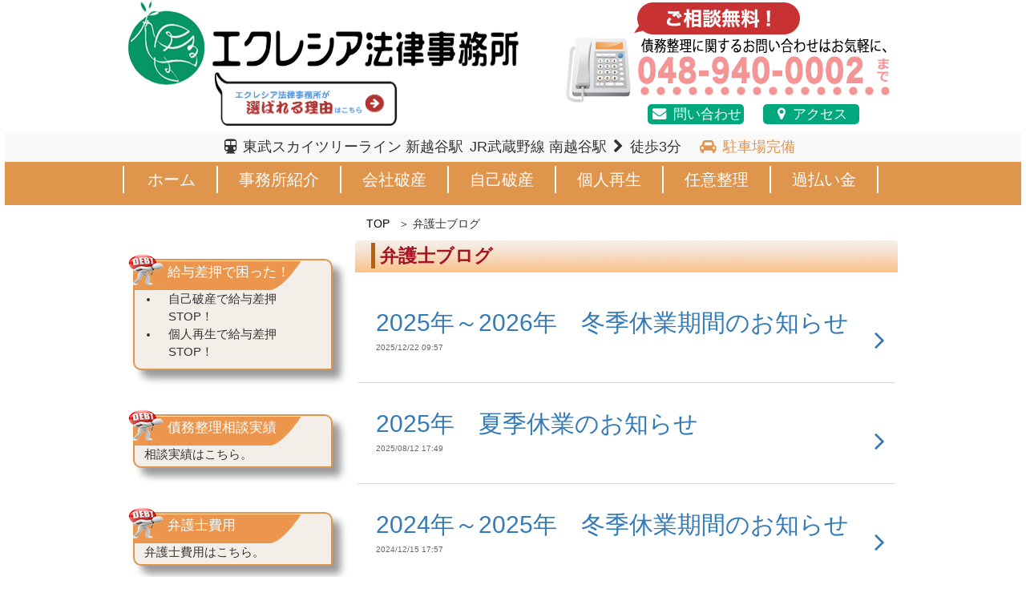

--- FILE ---
content_type: text/html; charset=UTF-8
request_url: https://ecclesia-saimu.com/bengoshi-blog/
body_size: 10174
content:
<!DOCTYPE html>
<!--[if IE 7]>
<html class="ie ie7" lang="ja"
	prefix="og: https://ogp.me/ns#" >
<![endif]-->
<!--[if IE 8]>
<html class="ie ie8" lang="ja"
	prefix="og: https://ogp.me/ns#" >
<![endif]-->
<!--[if !(IE 7) | !(IE 8) ]><!-->
<html lang="ja"
	prefix="og: https://ogp.me/ns#" >
<!--<![endif]-->
<head>

<meta charset="UTF-8" />
<meta http-equiv="X-UA-Compatible" content="IE=edge" />
<meta name="viewport" content="width=980">


<!-- Google Tag Manager -->
<script>(function(w,d,s,l,i){w[l]=w[l]||[];w[l].push({'gtm.start':
new Date().getTime(),event:'gtm.js'});var f=d.getElementsByTagName(s)[0],
j=d.createElement(s),dl=l!='dataLayer'?'&l='+l:'';j.async=true;j.src=
'https://www.googletagmanager.com/gtm.js?id='+i+dl;f.parentNode.insertBefore(j,f);
})(window,document,'script','dataLayer','GTM-5DWFMLS');</script>
<!-- End Google Tag Manager -->
    
		<!-- All in One SEO 4.1.5.3 -->
		<title>弁護士ブログ | 越谷・春日部・草加エリアの債務整理弁護士｜自己破産・借金返済相談</title>
		<meta name="robots" content="max-snippet:-1, max-image-preview:large, max-video-preview:-1" />
		<link rel="canonical" href="https://ecclesia-saimu.com/bengoshi-blog/" />
		<link rel="next" href="https://ecclesia-saimu.com/bengoshi-blog/page/2/" />
		<script type="application/ld+json" class="aioseo-schema">
			{"@context":"https:\/\/schema.org","@graph":[{"@type":"WebSite","@id":"https:\/\/ecclesia-saimu.com\/#website","url":"https:\/\/ecclesia-saimu.com\/","name":"\u8d8a\u8c37\u30fb\u6625\u65e5\u90e8\u30fb\u8349\u52a0\u30a8\u30ea\u30a2\u306e\u50b5\u52d9\u6574\u7406\u5f01\u8b77\u58eb\uff5c\u81ea\u5df1\u7834\u7523\u30fb\u501f\u91d1\u8fd4\u6e08\u76f8\u8ac7","description":"\u57fc\u7389\u8d8a\u8c37\u30fb\u6625\u65e5\u90e8\u30fb\u8349\u52a0\u30fb\u516b\u6f6e\u30fb\u4e09\u90f7\u30fb\u5409\u5ddd\u30fb\u5ddd\u53e3\u3001\u8db3\u7acb\u533a\u306a\u3069\u3067\u300120\u5e74\u306e\u5b9f\u7e3e\u3092\u6301\u3064\u30a8\u30af\u30ec\u30b7\u30a2\u6cd5\u5f8b\u4e8b\u52d9\u6240\u306f\u50b5\u52d9\u6574\u7406\u306b\u5f37\u3044\u5f01\u8b77\u58eb\u4e8b\u52d9\u6240\u3002\u81ea\u5df1\u7834\u7523\u30fb\u500b\u4eba\u518d\u751f\u30fb\u4efb\u610f\u6574\u7406\u30fb\u904e\u6255\u3044\u91d1\u8acb\u6c42\u30fb\u4f1a\u793e\u7834\u7523\u306e\u7121\u6599\u76f8\u8ac7\u3092\u5b9f\u65bd\u4e2d\u3002\u50b5\u52d9\u6574\u7406\u306b\u304a\u60a9\u307f\u306e\u65b9\u306f\u304a\u6c17\u8efd\u306b\u304a\u96fb\u8a71\u4e0b\u3055\u3044\u3002","inLanguage":"ja","publisher":{"@id":"https:\/\/ecclesia-saimu.com\/#organization"}},{"@type":"Organization","@id":"https:\/\/ecclesia-saimu.com\/#organization","name":"\u8d8a\u8c37\u30fb\u6625\u65e5\u90e8\u30fb\u8349\u52a0\u30a8\u30ea\u30a2\u306e\u50b5\u52d9\u6574\u7406\u5f01\u8b77\u58eb\uff5c\u81ea\u5df1\u7834\u7523\u30fb\u501f\u91d1\u8fd4\u6e08\u76f8\u8ac7","url":"https:\/\/ecclesia-saimu.com\/"},{"@type":"BreadcrumbList","@id":"https:\/\/ecclesia-saimu.com\/bengoshi-blog\/#breadcrumblist","itemListElement":[{"@type":"ListItem","@id":"https:\/\/ecclesia-saimu.com\/#listItem","position":1,"item":{"@type":"WebPage","@id":"https:\/\/ecclesia-saimu.com\/","name":"\u30db\u30fc\u30e0","description":"\u57fc\u7389\u8d8a\u8c37\u30fb\u6625\u65e5\u90e8\u30fb\u8349\u52a0\u30fb\u516b\u6f6e\u30fb\u4e09\u90f7\u30fb\u5409\u5ddd\u30fb\u5ddd\u53e3\u3001\u8db3\u7acb\u533a\u306a\u3069\u3067\u300120\u5e74\u306e\u5b9f\u7e3e\u3092\u6301\u3064\u30a8\u30af\u30ec\u30b7\u30a2\u6cd5\u5f8b\u4e8b\u52d9\u6240\u306f\u50b5\u52d9\u6574\u7406\u306b\u5f37\u3044\u5f01\u8b77\u58eb\u4e8b\u52d9\u6240\u3002\u81ea\u5df1\u7834\u7523\u30fb\u500b\u4eba\u518d\u751f\u30fb\u4efb\u610f\u6574\u7406\u30fb\u904e\u6255\u3044\u91d1\u8acb\u6c42\u30fb\u4f1a\u793e\u7834\u7523\u306e\u7121\u6599\u76f8\u8ac7\u3092\u5b9f\u65bd\u4e2d\u3002\u50b5\u52d9\u6574\u7406\u306b\u304a\u60a9\u307f\u306e\u65b9\u306f\u304a\u6c17\u8efd\u306b\u304a\u96fb\u8a71\u4e0b\u3055\u3044\u3002","url":"https:\/\/ecclesia-saimu.com\/"},"nextItem":"https:\/\/ecclesia-saimu.com\/bengoshi-blog\/#listItem"},{"@type":"ListItem","@id":"https:\/\/ecclesia-saimu.com\/bengoshi-blog\/#listItem","position":2,"item":{"@type":"WebPage","@id":"https:\/\/ecclesia-saimu.com\/bengoshi-blog\/","name":"\u5f01\u8b77\u58eb\u30d6\u30ed\u30b0","url":"https:\/\/ecclesia-saimu.com\/bengoshi-blog\/"},"previousItem":"https:\/\/ecclesia-saimu.com\/#listItem"}]},{"@type":"CollectionPage","@id":"https:\/\/ecclesia-saimu.com\/bengoshi-blog\/#collectionpage","url":"https:\/\/ecclesia-saimu.com\/bengoshi-blog\/","name":"\u5f01\u8b77\u58eb\u30d6\u30ed\u30b0 | \u8d8a\u8c37\u30fb\u6625\u65e5\u90e8\u30fb\u8349\u52a0\u30a8\u30ea\u30a2\u306e\u50b5\u52d9\u6574\u7406\u5f01\u8b77\u58eb\uff5c\u81ea\u5df1\u7834\u7523\u30fb\u501f\u91d1\u8fd4\u6e08\u76f8\u8ac7","inLanguage":"ja","isPartOf":{"@id":"https:\/\/ecclesia-saimu.com\/#website"},"breadcrumb":{"@id":"https:\/\/ecclesia-saimu.com\/bengoshi-blog\/#breadcrumblist"}}]}
		</script>
		<!-- All in One SEO -->

<link rel='dns-prefetch' href='//s.w.org' />
<link rel="alternate" type="application/rss+xml" title="越谷・春日部・草加エリアの債務整理弁護士｜自己破産・借金返済相談 &raquo; 弁護士ブログ カテゴリーのフィード" href="https://ecclesia-saimu.com/bengoshi-blog/feed/" />
		<script type="text/javascript">
			window._wpemojiSettings = {"baseUrl":"https:\/\/s.w.org\/images\/core\/emoji\/13.1.0\/72x72\/","ext":".png","svgUrl":"https:\/\/s.w.org\/images\/core\/emoji\/13.1.0\/svg\/","svgExt":".svg","source":{"concatemoji":"https:\/\/ecclesia-saimu.com\/wp-includes\/js\/wp-emoji-release.min.js?ver=5.8.12"}};
			!function(e,a,t){var n,r,o,i=a.createElement("canvas"),p=i.getContext&&i.getContext("2d");function s(e,t){var a=String.fromCharCode;p.clearRect(0,0,i.width,i.height),p.fillText(a.apply(this,e),0,0);e=i.toDataURL();return p.clearRect(0,0,i.width,i.height),p.fillText(a.apply(this,t),0,0),e===i.toDataURL()}function c(e){var t=a.createElement("script");t.src=e,t.defer=t.type="text/javascript",a.getElementsByTagName("head")[0].appendChild(t)}for(o=Array("flag","emoji"),t.supports={everything:!0,everythingExceptFlag:!0},r=0;r<o.length;r++)t.supports[o[r]]=function(e){if(!p||!p.fillText)return!1;switch(p.textBaseline="top",p.font="600 32px Arial",e){case"flag":return s([127987,65039,8205,9895,65039],[127987,65039,8203,9895,65039])?!1:!s([55356,56826,55356,56819],[55356,56826,8203,55356,56819])&&!s([55356,57332,56128,56423,56128,56418,56128,56421,56128,56430,56128,56423,56128,56447],[55356,57332,8203,56128,56423,8203,56128,56418,8203,56128,56421,8203,56128,56430,8203,56128,56423,8203,56128,56447]);case"emoji":return!s([10084,65039,8205,55357,56613],[10084,65039,8203,55357,56613])}return!1}(o[r]),t.supports.everything=t.supports.everything&&t.supports[o[r]],"flag"!==o[r]&&(t.supports.everythingExceptFlag=t.supports.everythingExceptFlag&&t.supports[o[r]]);t.supports.everythingExceptFlag=t.supports.everythingExceptFlag&&!t.supports.flag,t.DOMReady=!1,t.readyCallback=function(){t.DOMReady=!0},t.supports.everything||(n=function(){t.readyCallback()},a.addEventListener?(a.addEventListener("DOMContentLoaded",n,!1),e.addEventListener("load",n,!1)):(e.attachEvent("onload",n),a.attachEvent("onreadystatechange",function(){"complete"===a.readyState&&t.readyCallback()})),(n=t.source||{}).concatemoji?c(n.concatemoji):n.wpemoji&&n.twemoji&&(c(n.twemoji),c(n.wpemoji)))}(window,document,window._wpemojiSettings);
		</script>
		<style type="text/css">
img.wp-smiley,
img.emoji {
	display: inline !important;
	border: none !important;
	box-shadow: none !important;
	height: 1em !important;
	width: 1em !important;
	margin: 0 .07em !important;
	vertical-align: -0.1em !important;
	background: none !important;
	padding: 0 !important;
}
</style>
	<link rel='stylesheet' id='wp-block-library-css'  href='https://ecclesia-saimu.com/wp-includes/css/dist/block-library/style.min.css?ver=5.8.12' type='text/css' media='all' />
<link rel='stylesheet' id='contact-form-7-css'  href='https://ecclesia-saimu.com/wp-content/plugins/contact-form-7/includes/css/styles.css?ver=5.4.2' type='text/css' media='all' />
<link rel='stylesheet' id='page-list-style-css'  href='https://ecclesia-saimu.com/wp-content/plugins/page-list/css/page-list.css?ver=5.2' type='text/css' media='all' />
<link rel='stylesheet' id='toc-screen-css'  href='https://ecclesia-saimu.com/wp-content/plugins/table-of-contents-plus/screen.min.css?ver=2106' type='text/css' media='all' />
<script type='text/javascript' src='https://ecclesia-saimu.com/wp-includes/js/jquery/jquery.min.js?ver=3.6.0' id='jquery-core-js'></script>
<script type='text/javascript' src='https://ecclesia-saimu.com/wp-includes/js/jquery/jquery-migrate.min.js?ver=3.3.2' id='jquery-migrate-js'></script>
<link rel="https://api.w.org/" href="https://ecclesia-saimu.com/wp-json/" /><link rel="alternate" type="application/json" href="https://ecclesia-saimu.com/wp-json/wp/v2/categories/1" /><link rel="EditURI" type="application/rsd+xml" title="RSD" href="https://ecclesia-saimu.com/xmlrpc.php?rsd" />
<link rel="wlwmanifest" type="application/wlwmanifest+xml" href="https://ecclesia-saimu.com/wp-includes/wlwmanifest.xml" /> 
<meta name="generator" content="WordPress 5.8.12" />
<!-- Favicon Rotator -->
<link rel="shortcut icon" href="https://ecclesia-saimu.com/wp-content/uploads/2020/04/ec-favicon.ico" />
<!-- End Favicon Rotator -->
<link rel="alternate" type="application/rss+xml" title="RSS" href="https://ecclesia-saimu.com/rsslatest.xml" />
<meta name="format-detection" content="telephone=no">

<!-- ここにキーワードを埋め込み //-->
<link rel="profile" href="https://gmpg.org/xfn/11">
<link rel="pingback" href="https://ecclesia-saimu.com/xmlrpc.php">

<link rel="stylesheet" href="https://ecclesia-saimu.com/wp-content/themes/wp_ecclesiasaimu_theme/css/reset.css" />
<link rel="stylesheet" href="https://ecclesia-saimu.com/wp-content/themes/wp_ecclesiasaimu_theme/style.css" />

<!--<link href="https://maxcdn.bootstrapcdn.com/font-awesome/4.3.0/css/font-awesome.min.css" rel="stylesheet">-->
<link rel="stylesheet" href="https://maxcdn.bootstrapcdn.com/font-awesome/4.4.0/css/font-awesome.min.css">
<link href='https://fonts.googleapis.com/css?family=Fjalla+One' rel='stylesheet' type='text/css'>

<link rel="stylesheet" href="https://maxcdn.bootstrapcdn.com/bootstrap/3.3.5/css/bootstrap.min.css">
<script src="https://maxcdn.bootstrapcdn.com/bootstrap/3.3.5/js/bootstrap.min.js">
</script>
<script src="https://ecclesia-saimu.com/wp-content/themes/wp_ecclesiasaimu_theme/js/autoanker4headtag.js" type="text/javascript">
</script>

</head>
<body data-rsssl=1 class="archive category category-bengoshi-blog category-1">
<!-- Google Tag Manager (noscript) -->
<noscript><iframe src="https://www.googletagmanager.com/ns.html?id=GTM-5DWFMLS"
height="0" width="0" style="display:none;visibility:hidden"></iframe></noscript>
<!-- End Google Tag Manager (noscript) -->
<div class="container-head01">
    <div class="head01-logo">
        <a href="https://ecclesia-saimu.com"><img src="https://ecclesia-saimu.com/wp-content/themes/wp_ecclesiasaimu_theme/images/logo.png" /></a>
		
		<a href="https://ecclesia-saimu.com/erabareru-riyuu/" class="head01-logo-riyuu pc-erabareru-riyuu">
			<img src="https://ecclesia-saimu.com/wp-content/themes/wp_ecclesiasaimu_theme/images/riyuu-kochira.png" /></a>
		<!--
		<a href="https://ecclesia-saimu.com/bengoshi-blog/blog-2153/" class="head01-logo-covid19">
			<img src="https://ecclesia-saimu.com/wp-content/themes/wp_ecclesiasaimu_theme/images/covid19a.png" /></a>
		-->
	<!--
-->
    </div>
    <div class="head01-contact">
        <img src="https://ecclesia-saimu.com/wp-content/themes/wp_ecclesiasaimu_theme/images/telnum.png" />
    </div>
    <div class="container-head01-btns">
        <a href="https://ecclesia-saimu.com/contact/" class="pc-contact-header"><i class="fa fa-envelope"></i>問い合わせ</a>
        <a href="https://ecclesia-saimu.com/access/" class="pc-access-header"><i class="fa fa-map-marker"></i>アクセス</a>
    </div>
</div>  <!-- end .container-head01 -->

<div class="container-head02-bg">
<div class="container-head02">
    <i class="fa fa-subway"></i> 東武スカイツリーライン 新越谷駅 <span>JR武蔵野線 南越谷駅 <i class="fa fa-chevron-right"></i> 徒歩3分</span>
    <span class="parking"><i class="fa fa-car"></i> 駐車場完備</span>
</div>  <!-- end .container-head02 -->
</div>  <!-- end .container-head02-bg -->

<div class="container-head03-bg">
<div class="container-head03">
    <ul class="head03-menu">
        <li><a href="https://ecclesia-saimu.com">ホーム</a></li>
        <li class="head03-menu-li02"><a href="https://ecclesia-saimu.com/profile/">事務所紹介</a>
            <ul>
                <li><a href="https://ecclesia-saimu.com/profile/#daihyou">代表挨拶</a></li>
                <li><a href="https://ecclesia-saimu.com/profile/#gaiyou">事務所概要</a></li>
                <li><a href="https://ecclesia-saimu.com/bengoshi/">弁護士紹介</a></li>
            </ul>
        </li>
        <li class="head03-menu-li03"><a href="https://ecclesia-saimu.com/kaisyahasan/">会社破産</a>
            <ul>
                <li><a href="https://ecclesia-saimu.com/kaisyahasan/houhou/">会社破産とは</a></li>
                <li><a href="https://ecclesia-saimu.com/kaisyahasan/merit/">メリット・<br />デメリット</a></li>
                <li><a href="https://ecclesia-saimu.com/kaisyahasan/tetsuduki/">会社破産の<br />手続き</a></li>
                <li><a href="https://ecclesia-saimu.com/kaisyahasan/hiyou/">会社破産の<br />弁護士費用</a></li>
                <li><a href="https://ecclesia-saimu.com/qanda/?k=kaisyahasan">会社破産の<br />Q&amp;A</a></li>
                <li><a href="https://ecclesia-saimu.com/jirei/?k=kaisyahasan">会社破産の<br />解決事例</a></li>
            </ul>
        </li>
        <li class="head03-menu-li04"><a href="https://ecclesia-saimu.com/jikohasan/">自己破産</a>
            <ul>
                <li><a href="https://ecclesia-saimu.com/jikohasan/houhou/">自己破産とは</a></li>
                <li><a href="https://ecclesia-saimu.com/jikohasan/merit/">メリット・<br />デメリット</a></li>
                <li><a href="https://ecclesia-saimu.com/jikohasan/tetsuduki/">自己破産の<br />手続き</a></li>
                <li><a href="https://ecclesia-saimu.com/jikohasan/hiyou/">自己破産の<br />弁護士費用</a></li>
                <li><a href="https://ecclesia-saimu.com/qanda/?k=jikohasan">自己破産の<br />Q&amp;A</a></li>
                <li><a href="https://ecclesia-saimu.com/jirei/?k=jikohasan">自己破産の<br />解決事例</a></li>
                <li><a href="https://ecclesia-saimu.com/jikohasan/kyuuyo-sashiosae-stop-jikohasan/">給与差押を<br />ストップするには</a></li>
            </ul>
        </li>
        <li class="head03-menu-li05"><a href="https://ecclesia-saimu.com/kojinsaisei/">個人再生</a>
            <ul>
                <li><a href="https://ecclesia-saimu.com/kojinsaisei/houhou/">個人再生とは</a></li>
                <li><a href="https://ecclesia-saimu.com/kojinsaisei/merit/">メリット・<br />デメリット</a></li>
                <li><a href="https://ecclesia-saimu.com/kojinsaisei/tetsuduki/">個人再生の<br />手続き</a></li>
                <li><a href="https://ecclesia-saimu.com/kojinsaisei/hiyou/">個人再生の<br />弁護士費用</a></li>
                <li><a href="https://ecclesia-saimu.com/qanda/?k=kojinsaisei">個人再生の<br />Q&amp;A</a></li>
                <li><a href="https://ecclesia-saimu.com/jirei/?k=kojinsaisei">個人再生の<br />解決事例</a></li>
                <li><a href="https://ecclesia-saimu.com/kojinsaisei/jutakuloan/">住宅ローンと<br />個人再生</a></li>
            </ul>
        </li>
        <li class="head03-menu-li06"><a href="https://ecclesia-saimu.com/niniseiri/">任意整理</a>
            <ul>
                <li><a href="https://ecclesia-saimu.com/niniseiri/houhou/">任意整理とは</a></li>
                <li><a href="https://ecclesia-saimu.com/niniseiri/merit/">メリット・<br />デメリット</a></li>
                <li><a href="https://ecclesia-saimu.com/niniseiri/tetsuduki/">任意整理の<br />手続き</a></li>
                <li><a href="https://ecclesia-saimu.com/niniseiri/hiyou/">任意整理の<br />弁護士費用</a></li>
                <li><a href="https://ecclesia-saimu.com/qanda/?k=niniseiri">任意整理の<br />Q&amp;A</a></li>
                <li><a href="https://ecclesia-saimu.com/jirei/?k=niniseiri">任意整理の<br />解決事例</a></li>
            </ul>
        </li>
        <li class="head03-menu-li07"><a href="https://ecclesia-saimu.com/kabarai/">過払い金</a>
            <ul>
                <li><a href="https://ecclesia-saimu.com/kabarai/houhou/">過払い金とは</a></li>
                <li><a href="https://ecclesia-saimu.com/kabarai/merit/">メリット・<br />デメリット</a></li>
                <li><a href="https://ecclesia-saimu.com/kabarai/tetsuduki/">過払い金の<br />手続き</a></li>
                <li><a href="https://ecclesia-saimu.com/kabarai/hiyou/">過払い金の<br />弁護士費用</a></li>
                <li><a href="https://ecclesia-saimu.com/qanda/?k=kabarai">過払い金の<br />Q&amp;A</a></li>
                <li><a href="https://ecclesia-saimu.com/jirei/?k=kabarai">過払い金の<br />解決事例</a></li>
            </ul>
        </li>
    </ul>
</div>  <!-- end .container-head03 -->
</div>  <!-- end .container-head03-bg -->


<div class="container-main">
<div class="container-sidebar">
	<!--hide_add -->
<div id="sasiosae" class="sidebar-box">
    <h2 >給与差押で困った！</h2>
    <div class="sidebar-box-content sidebar-box-hiyou">
		<ul>
			<li><a href="https://ecclesia-saimu.com/jikohasan/kyuuyo-sashiosae-stop-jikohasan">自己破産で給与差押STOP！</a></li>
			<li><a href="https://ecclesia-saimu.com/kojinsaisei/kyuuyo-sashiosae-stop/">個人再生で給与差押STOP！</a></li>
		</ul>       
    </div>
</div>
<!--hide_add End-->
<div class="sidebar-box">
    <h2>債務整理相談実績</h2>
    <div class="sidebar-box-content sidebar-box-hiyou">
        <a href="https://ecclesia-saimu.com/erabareru-riyuu/" class="common-jisseki-link">相談実績はこちら。</a>
    </div>
</div>

<div class="sidebar-box">
    <h2>弁護士費用</h2>
    <div class="sidebar-box-content sidebar-box-hiyou">
        <a href="https://ecclesia-saimu.com/hiyou/" class="common-hiyou-link">弁護士費用はこちら。</a>
    </div>
</div>

<div class="sidebar-box">
	<h2>債務整理コンテンツ</h2>
	<div class="sidebar-box-content">
		<h3><span>自己破産</span></h3>
		<ul>
			<li><a href="https://ecclesia-saimu.com/jikohasan/houhou/">自己破産とは</a></li>
				<ul>
					<li><a href="https://ecclesia-saimu.com/jikohasan/houhou/#efhead_2">破産とは</a></li>
					<li><a href="https://ecclesia-saimu.com/jikohasan/houhou/#efhead_3">破産管財手続き</a></li>
				</ul>
			<li><a href="https://ecclesia-saimu.com/jikohasan/merit/">自己破産のメリット・デメリット</a></li>
			<li><a href="https://ecclesia-saimu.com/jikohasan/tetsuduki/">自己破産手続きの流れ</a></li>
			<li><a href="https://ecclesia-saimu.com/jikohasan/kyuuyo-sashiosae-stop-jikohasan/">給与差押えをストップするには</a></li>
			<li><a href="https://ecclesia-saimu.com/jikohasan/hiyou/">自己破産の弁護士費用</a></li>
		</ul>
		<h3><span>個人再生</span></h3>
		<ul>
			<li><a href="https://ecclesia-saimu.com/kojinsaisei/houhou/">個人再生とは</a></li>
			<li><a href="https://ecclesia-saimu.com/kojinsaisei/tetsuduki/">個人再生手続きの流れ</a></li>
			<li><a href="https://ecclesia-saimu.com/kojinsaisei/bengoshi-shihoushoshi/">弁護士と司法書士の違い</a></li>
			<li><a href="https://ecclesia-saimu.com/kojinsaisei/houhou/#efhead_5">小規模個人再生</a></li>
			<li><a href="https://ecclesia-saimu.com/kojinsaisei/houhou/#efhead_6">給与所得者等再生</a></li>
			<li><a href="https://ecclesia-saimu.com/kojinsaisei/houhou/#efhead_7">小規模個人再生と給与所得者等再生の異同</a></li>
			<ul>
				<li><a href="https://ecclesia-saimu.com/kojinsaisei/houhou/#efhead_8">返済金額の違い</a></li>
				<li><a href="https://ecclesia-saimu.com/kojinsaisei/houhou/#efhead_12">議決要件の違い</a></li>
			</ul>
			<li><a href="https://ecclesia-saimu.com/kojinsaisei/houhou/#efhead_9">最低弁済基準額</a></li>
			<li><a href="https://ecclesia-saimu.com/kojinsaisei/houhou/#efhead_11">清算価値保障の原則</a></li>
			<li><a href="https://ecclesia-saimu.com/kojinsaisei/houhou/#efhead_10">可処分所得要件</a></li>
			<li><a href="https://ecclesia-saimu.com/kojinsaisei/merit/">個人再生のメリット・デメリット</a></li>
			<li><a href="https://ecclesia-saimu.com/kojinsaisei/kyuuyo-sashiosae-stop/">給与差押えをストップするには</a></li>
			<li><a href="https://ecclesia-saimu.com/kojinsaisei/jutakuloan/">住宅ローンと個人再生</a></li>
			<li><a href="https://ecclesia-saimu.com/kojinsaisei/hiyou/">個人再生の弁護士費用</a></li>
		</ul>
		<h3><span>任意整理</span></h3>
		<ul>
			<li><a href="https://ecclesia-saimu.com/niniseiri/houhou/">任意整理とは</a></li>
			<li><a href="https://ecclesia-saimu.com/niniseiri/merit/">任意整理のメリット・デメリット</a></li>
			<li><a href="https://ecclesia-saimu.com/niniseiri/tetsuduki/">任意整理手続きの流れ</a></li>
			<li><a href="https://ecclesia-saimu.com/niniseiri/hiyou/">任意整理の弁護士費用</a></li>
		</ul>
		<h3><span>過払い金</span></h3>
		<ul>
			<li><a href="https://ecclesia-saimu.com/kabarai/houhou/">過払い金とは</a></li>
			<li><a href="https://ecclesia-saimu.com/kabarai/merit/">過払い金のメリット・デメリット</a></li>
			<li><a href="https://ecclesia-saimu.com/kabarai/tetsuduki/">過払い金手続きの流れ</a></li>
			<li><a href="https://ecclesia-saimu.com/kabarai/hiyou/">過払い金の弁護士費用</a></li>
		</ul>
		<h3><span>会社破産</span></h3>
		<ul>
			<li><a href="https://ecclesia-saimu.com/kaisyahasan/houhou/">会社破産とは</a></li>
			<li><a href="https://ecclesia-saimu.com/kaisyahasan/merit/">会社破産のメリット・デメリット</a></li>
			<li><a href="https://ecclesia-saimu.com/kaisyahasan/tetsuduki/">会社破産手続きの流れ</a></li>
			<li><a href="https://ecclesia-saimu.com/kaisyahasan/hiyou/">会社破産の弁護士費用</a></li>
		</ul>
	</div>
</div>
<div class="sidebar-box">
	<h2>人気ブログ記事</h2>
	<div class="sidebar-box-content">
		<ul>
			<li id="menu-item-1566" class="menu-item menu-item-type-post_type menu-item-object-post menu-item-1566"><a href="https://ecclesia-saimu.com/bengoshi-blog/saimuseiri-bengoshi/blog-1320/">借金問題は弁護士による債務整理で解決！ケーススタディ【入門編】</a></li>
<li id="menu-item-1567" class="menu-item menu-item-type-post_type menu-item-object-post menu-item-1567"><a href="https://ecclesia-saimu.com/bengoshi-blog/tainou-sashiosae/blog-1480/">差し押さえられない「自由財産」とは？（自己破産入門）</a></li>
<li id="menu-item-1572" class="menu-item menu-item-type-post_type menu-item-object-post menu-item-1572"><a href="https://ecclesia-saimu.com/bengoshi-blog/seikatsuhogo-saimuseiri/blog-1281/">【自己破産と生活保護】まとめ～債務整理弁護士による借金解決策</a></li>
<li id="menu-item-1568" class="menu-item menu-item-type-post_type menu-item-object-post menu-item-1568"><a href="https://ecclesia-saimu.com/bengoshi-blog/saimuseiri-bengoshi/blog-1301/">住宅ローン払えない？？個人再生を弁護士に依頼して借金返済！</a></li>
<li id="menu-item-1569" class="menu-item menu-item-type-post_type menu-item-object-post menu-item-1569"><a href="https://ecclesia-saimu.com/bengoshi-blog/saimuseiri-bengoshi/blog-1341/">任意整理の基本と弁護士に依頼する理由とは？</a></li>
<li id="menu-item-1565" class="menu-item menu-item-type-post_type menu-item-object-post menu-item-1565"><a href="https://ecclesia-saimu.com/bengoshi-blog/saimuseiri-bengoshi/blog-817/">旦那に内緒で借金返済・債務整理・自己破産はできる？（専業主婦編）</a></li>
<li id="menu-item-1570" class="menu-item menu-item-type-post_type menu-item-object-post menu-item-1570"><a href="https://ecclesia-saimu.com/bengoshi-blog/kabaraikin-bengoshi/blog-765/">過払い金最新情報｜アコム・レイク・プロミス・武富士弁済2回目等</a></li>
<li id="menu-item-1590" class="menu-item menu-item-type-post_type menu-item-object-post menu-item-1590"><a href="https://ecclesia-saimu.com/bengoshi-blog/kabaraikin-bengoshi/blog-1584/">過払い金を早く確実に返金してもらうには</a></li>
<li id="menu-item-1571" class="menu-item menu-item-type-post_type menu-item-object-post menu-item-1571"><a href="https://ecclesia-saimu.com/bengoshi-blog/kaisyahasan-bengoshi/blog-902/">自己破産を恐れることなかれ。会社破産しても社長になれる。</a></li>
		</ul>
		<div><a href="https://ecclesia-saimu.com/bengoshi-blog/">&raquo;一覧を見る</a></div>
		<br style="clear" />
	</div>
</div>


<div class="sidebar-box">
	<h2>用語集</h2>
	<div class="sidebar-box-content">
		<ul>
		<li><a href="https://ecclesia-saimu.com/words/rouhi/">浪費</a></li>
<li><a href="https://ecclesia-saimu.com/words/renkashobun/">廉価処分</a></li>
<li><a href="https://ecclesia-saimu.com/words/risokuseigenhou/">利息制限法</a></li>
<li><a href="https://ecclesia-saimu.com/words/rikoukanousei/">履行可能性</a></li>
<li><a href="https://ecclesia-saimu.com/words/yonoukin/">予納金</a></li>
<li><a href="https://ecclesia-saimu.com/words/mensekifukyokajiyuu/">免責不許可事由</a></li>
<li><a href="https://ecclesia-saimu.com/words/mensekishinjin/">免責審尋</a></li>
		</ul>
		<div><a href="https://ecclesia-saimu.com/words/">&raquo;一覧を見る</a></div>
		<br style="clear" />
	</div>  <!-- end .sidebar-box-content -->
</div>  <!-- end .sidebar-box -->

<div class="sidebar-box">
	<h2>よくある質問</h2>
	<div class="sidebar-box-content">
		<ul>
		<li><a href="https://ecclesia-saimu.com/faq/jisan/">法律相談に行く際に、持参すべきものはありますか</a></li>
<li><a href="https://ecclesia-saimu.com/faq/bunkatsu/">弁護士費用を分割で払えますか</a></li>
<li><a href="https://ecclesia-saimu.com/faq/irai/">法律相談をすると事件を依頼しなければならないように思えるのですが</a></li>
<li><a href="https://ecclesia-saimu.com/faq/junbi/">法律相談に行く際に、何か事前に準備していくことはありますか</a></li>
<li><a href="https://ecclesia-saimu.com/faq/yoyaku/">相談に行きたいのですが、予約は必要ですか</a></li>
<li><a href="https://ecclesia-saimu.com/faq/credit/">弁護士費用をクレジットカードで支払えますか</a></li>
<li><a href="https://ecclesia-saimu.com/faq/muryou/">無料相談はやっていますか</a></li>
		</ul>
		<div><a href="https://ecclesia-saimu.com/faq/">&raquo;一覧を見る</a></div>
		<br style="clear" />
	</div>  <!-- end .sidebar-box-content -->
</div>  <!-- end .sidebar-box -->

<div class="sidebar-box">
    <h2>各都市別の相談</h2>
    <div class="sidebar-box-content sidebar-box-hiyou">
        <a href="https://ecclesia-saimu.com/cities/" class="common-cities-link">債務整理の弁護士相談（各都市別）</a>
    </div>
</div>

<div class="sidebar-searchform">
	<form class="searchform" action="https://ecclesia-saimu.com" method="get">
<input class="searchform-search" type="search" name="s" placeholder="検索ワードを入力" value="">
<input class="searchform-submit" type="submit" value="SEARCH">
</form></div>  <!-- end .sidebar-searchform -->

<div class="banner external-banner">
	<a href="http://www.ecclesia.jp/" target="_blank" class="banner-ecclesia"><img style="width:90%;height:auto;border:1px solid #bbb;" src="https://ecclesia-saimu.com/wp-content/themes/wp_ecclesiasaimu_theme/images/banner-ecclesia.png" alt="越谷弁護士" /></a>
 	<a href="http://www.ecclesia-souzoku.com/" target="_blank"><img src="https://ecclesia-saimu.com/wp-content/themes/wp_ecclesiasaimu_theme/images/banner-souzoku.png" alt="エクレシアの相続専門サイト" /></a>    
	<a href="http://www.ecclesia-souzokuhouki.com/" target="_blank"><img src="https://ecclesia-saimu.com/wp-content/themes/wp_ecclesiasaimu_theme/images/banner-houki.png" alt="エクレシアの相続放棄専門サイト" /></a>
    <a href="http://www.ecclesia-igon.com/" target="_blank"><img src="https://ecclesia-saimu.com/wp-content/themes/wp_ecclesiasaimu_theme/images/banner-igon.png" alt="エクレシアの遺言専門サイト" /></a>
    <a href="http://www.ecclesia-rikon.com/" target="_blank"><img src="https://ecclesia-saimu.com/wp-content/themes/wp_ecclesiasaimu_theme/images/ecclesia-rikon.png" alt="エクレシアの離婚専門サイト" /></a>
	<a href="http://www.ecclesia-law.com/" target="_blank"><img src="https://ecclesia-saimu.com/wp-content/themes/wp_ecclesiasaimu_theme/images/banner-ecclesia-jiko.png" alt="エクレシアの交通事故専門サイト" /></a>
</div><!-- end .banner --></div>  <!-- end .container-sidebar -->


<div class="container-content">
	
	<div class="content-pan">
		<ul>
    <li><a href="https://ecclesia-saimu.com">TOP</a></li><li>弁護士ブログ</li>
</ul>
	</div>  <!-- end .content-pan -->
	<br class="clear" />
	
	<h1 class="page-title"><span>弁護士ブログ</span></h1>

	<ul class="archiv_ttl_list">

	<li>
<a href="https://ecclesia-saimu.com/bengoshi-blog/blog-2821/"><h2 class="post_ttl">2025年～2026年　冬季休業期間のお知らせ</h2>
<time>2025/12/22 09:57</time></a>
</li>  <!-- end .contents_box -->
<li>
<a href="https://ecclesia-saimu.com/bengoshi-blog/blog-2818/"><h2 class="post_ttl">2025年　夏季休業のお知らせ</h2>
<time>2025/08/12 17:49</time></a>
</li>  <!-- end .contents_box -->
<li>
<a href="https://ecclesia-saimu.com/bengoshi-blog/blog-2789/"><h2 class="post_ttl">2024年～2025年　冬季休業期間のお知らせ</h2>
<time>2024/12/15 17:57</time></a>
</li>  <!-- end .contents_box -->
<li>
<a href="https://ecclesia-saimu.com/bengoshi-blog/information/blog-2775/"><h2 class="post_ttl">2024年　夏季休業のお知らせ</h2>
<time>2024/08/08 14:38</time></a>
</li>  <!-- end .contents_box -->
<li>
<a href="https://ecclesia-saimu.com/bengoshi-blog/blog-2764/"><h2 class="post_ttl">2023年～2024年　冬季休業期間のお知らせ</h2>
<time>2023/12/06 14:00</time></a>
</li>  <!-- end .contents_box -->
<li>
<a href="https://ecclesia-saimu.com/bengoshi-blog/information/blog-2628/"><h2 class="post_ttl">2023年　夏季休業のお知らせ</h2>
<time>2023/08/03 17:28</time></a>
</li>  <!-- end .contents_box -->
<li>
<a href="https://ecclesia-saimu.com/bengoshi-blog/blog-2595/"><h2 class="post_ttl">2022年　夏季休業のお知らせ</h2>
<time>2022/08/05 10:38</time></a>
</li>  <!-- end .contents_box -->
<li>
<a href="https://ecclesia-saimu.com/bengoshi-blog/blog-2568/"><h2 class="post_ttl">赤ちゃん、小さなお子様連れでも大丈夫!　気軽に法律相談</h2>
<time>2021/12/09 10:22</time></a>
</li>  <!-- end .contents_box -->
<li>
<a href="https://ecclesia-saimu.com/bengoshi-blog/saimuseiri-bengoshi/blog-2391/"><h2 class="post_ttl">ご来所が難しい方へ～ZOOMを利用したオンライン面談に対応します</h2>
<time>2021/06/22 17:23</time></a>
</li>  <!-- end .contents_box -->
<li>
<a href="https://ecclesia-saimu.com/bengoshi-blog/blog-2335/"><h2 class="post_ttl">土曜・日曜・祝日に相談したいとお考えの方へ</h2>
<time>2021/03/15 17:34</time></a>
</li>  <!-- end .contents_box -->
	
	</ul>

	<div id="contents_navi"><span class="contents_navi_d_active">1</span>
<a href="?pd=2"><span class="contents_navi_d">2</span></a>
<a href="?pd=3"><span class="contents_navi_d">3</span></a>
<a href="?pd=4"><span class="contents_navi_d">4</span></a>
<a href="?pd=5"><span class="contents_navi_d">5</span></a>
<a href="?pd=6"><span class="contents_navi_d">6</span></a>
<a href="?pd=7"><span class="contents_navi_d">7</span></a>
<a href="?pd=8"><span class="contents_navi_d">8</span></a>
<a href="?pd=9"><span class="contents_navi_d">9</span></a>
<a href="?pd=2"><span class="contents_navi_c">〉</span></a>
	</div><!-- end #contents_navi -->

	<div class="content-contact">
		<a href="https://ecclesia-saimu.com/contact/" class="common-content-contact-link"><img src="https://ecclesia-saimu.com/wp-content/themes/wp_ecclesiasaimu_theme/images/main_contact.png" /></a>	</div>  <!-- end .content-contact -->

	<div class="content-pan">
		<ul>
    <li><a href="https://ecclesia-saimu.com">TOP</a></li><li>弁護士ブログ</li>
</ul>
	</div>  <!-- end .content-pan -->

</div>  <!-- end .container-content -->
</div>  <!-- end .container-main -->

<div class="container-footer-bg">
<div class="container-footer">
    <div class="footer-addr">
        <p>エクレシア法律事務所</p>
        <p>〒343-0845<br />
            埼玉県越谷市南越谷４丁目２−２<br />
            電話：048-940-0002<br />
            FAX：048-965-3022</p>
        <p>営業時間：9:30～18:00<br />
            土日祭日　休業<br />
            代表弁護士：茅沼 英幸</p>
    </div>
    <div class="footer-box">
    <ul>
<li id="menu-item-20" class="menu-item menu-item-type-custom menu-item-object-custom menu-item-home menu-item-20"><a href="https://ecclesia-saimu.com/">ホーム</a></li>
<li id="menu-item-116" class="menu-item menu-item-type-post_type menu-item-object-page menu-item-116"><a href="https://ecclesia-saimu.com/contact/">問い合わせ</a></li>
<li id="menu-item-103" class="menu-item menu-item-type-post_type menu-item-object-page menu-item-103"><a href="https://ecclesia-saimu.com/access/">アクセス</a></li>
<li id="menu-item-675" class="footer-riyuu menu-item menu-item-type-post_type menu-item-object-page menu-item-675"><a href="https://ecclesia-saimu.com/erabareru-riyuu/">選ばれる理由</a></li>
<li id="menu-item-105" class="menu-item menu-item-type-post_type menu-item-object-page menu-item-105"><a href="https://ecclesia-saimu.com/profile/">事務所紹介</a></li>
<li id="menu-item-117" class="menu-item menu-item-type-post_type menu-item-object-page menu-item-117"><a href="https://ecclesia-saimu.com/bengoshi/">弁護士紹介</a></li>
<li id="menu-item-118" class="menu-item menu-item-type-post_type menu-item-object-page menu-item-118"><a href="https://ecclesia-saimu.com/hiyou/">弁護士費用</a></li>
<li id="menu-item-23" class="menu-item menu-item-type-post_type menu-item-object-page menu-item-23"><a href="https://ecclesia-saimu.com/jikohasan/">自己破産</a></li>
<li id="menu-item-25" class="menu-item menu-item-type-post_type menu-item-object-page menu-item-25"><a href="https://ecclesia-saimu.com/jikohasan/houhou/">自己破産とは</a></li>
<li id="menu-item-644" class="menu-item menu-item-type-post_type menu-item-object-page menu-item-644"><a href="https://ecclesia-saimu.com/jikohasan/merit/">自己破産のメリット・デメリット</a></li>
<li id="menu-item-24" class="menu-item menu-item-type-post_type menu-item-object-page menu-item-24"><a href="https://ecclesia-saimu.com/jikohasan/tetsuduki/">自己破産の手続き</a></li>
<li id="menu-item-125" class="menu-item menu-item-type-post_type menu-item-object-page menu-item-125"><a href="https://ecclesia-saimu.com/jikohasan/hiyou/">自己破産の弁護士費用</a></li>
<li id="menu-item-1073" class="menu-item menu-item-type-custom menu-item-object-custom menu-item-1073"><a href="https://ecclesia-saimu.com/jirei/?k=jikohasan">自己破産による解決事例</a></li>
<li id="menu-item-1557" class="menu-item menu-item-type-post_type menu-item-object-page menu-item-1557"><a href="https://ecclesia-saimu.com/jikohasan/kyuuyo-sashiosae-stop-jikohasan/">給与差押をストップするには（自己破産）</a></li>
<li id="menu-item-111" class="menu-item menu-item-type-post_type menu-item-object-page menu-item-111"><a href="https://ecclesia-saimu.com/kojinsaisei/">個人再生</a></li>
<li id="menu-item-115" class="menu-item menu-item-type-post_type menu-item-object-page menu-item-115"><a href="https://ecclesia-saimu.com/kojinsaisei/houhou/">5分で分かる個人再生</a></li>
<li id="menu-item-645" class="menu-item menu-item-type-post_type menu-item-object-page menu-item-645"><a href="https://ecclesia-saimu.com/kojinsaisei/merit/">個人再生のメリット・デメリット</a></li>
</ul>
<ul>
<li id="menu-item-114" class="menu-item menu-item-type-post_type menu-item-object-page menu-item-114"><a href="https://ecclesia-saimu.com/kojinsaisei/tetsuduki/">個人再生の手続き</a></li>
<li id="menu-item-113" class="menu-item menu-item-type-post_type menu-item-object-page menu-item-113"><a href="https://ecclesia-saimu.com/kojinsaisei/hiyou/">個人再生の弁護士費用</a></li>
<li id="menu-item-1074" class="menu-item menu-item-type-custom menu-item-object-custom menu-item-1074"><a href="https://ecclesia-saimu.com/jirei/?k=kojinsaisei">個人再生による解決事例</a></li>
<li id="menu-item-1425" class="menu-item menu-item-type-post_type menu-item-object-page menu-item-1425"><a href="https://ecclesia-saimu.com/kojinsaisei/jutakuloan/">住宅ローンと個人再生</a></li>
<li id="menu-item-1478" class="menu-item menu-item-type-post_type menu-item-object-page menu-item-1478"><a href="https://ecclesia-saimu.com/kojinsaisei/kyuuyo-sashiosae-stop/">給与差押をストップするには（個人再生）</a></li>
<li id="menu-item-1477" class="menu-item menu-item-type-post_type menu-item-object-page menu-item-1477"><a href="https://ecclesia-saimu.com/kojinsaisei/bengoshi-shihoushoshi/">弁護士ｖｓ.司法書士　どちらに依頼？</a></li>
<li id="menu-item-106" class="menu-item menu-item-type-post_type menu-item-object-page menu-item-106"><a href="https://ecclesia-saimu.com/niniseiri/">任意整理</a></li>
<li id="menu-item-110" class="menu-item menu-item-type-post_type menu-item-object-page menu-item-110"><a href="https://ecclesia-saimu.com/niniseiri/houhou/">任意整理とは</a></li>
<li id="menu-item-646" class="menu-item menu-item-type-post_type menu-item-object-page menu-item-646"><a href="https://ecclesia-saimu.com/niniseiri/merit/">任意整理のメリット・デメリット</a></li>
<li id="menu-item-109" class="menu-item menu-item-type-post_type menu-item-object-page menu-item-109"><a href="https://ecclesia-saimu.com/niniseiri/tetsuduki/">任意整理の手続き</a></li>
<li id="menu-item-108" class="menu-item menu-item-type-post_type menu-item-object-page menu-item-108"><a href="https://ecclesia-saimu.com/niniseiri/hiyou/">任意整理の弁護士費用</a></li>
<li id="menu-item-1075" class="menu-item menu-item-type-custom menu-item-object-custom menu-item-1075"><a href="https://ecclesia-saimu.com/jirei/?k=niniseiri">任意整理による解決事例</a></li>
<li id="menu-item-119" class="menu-item menu-item-type-post_type menu-item-object-page menu-item-119"><a href="https://ecclesia-saimu.com/kaisyahasan/">会社破産</a></li>
<li id="menu-item-123" class="menu-item menu-item-type-post_type menu-item-object-page menu-item-123"><a href="https://ecclesia-saimu.com/kaisyahasan/houhou/">会社破産とは</a></li>
<li id="menu-item-647" class="menu-item menu-item-type-post_type menu-item-object-page menu-item-647"><a href="https://ecclesia-saimu.com/kaisyahasan/merit/">会社破産のメリット・デメリット</a></li>
<li id="menu-item-122" class="menu-item menu-item-type-post_type menu-item-object-page menu-item-122"><a href="https://ecclesia-saimu.com/kaisyahasan/tetsuduki/">会社破産の手続き</a></li>
<li id="menu-item-121" class="menu-item menu-item-type-post_type menu-item-object-page menu-item-121"><a href="https://ecclesia-saimu.com/kaisyahasan/hiyou/">会社破産の弁護士費用</a></li>
</ul>
<ul>
<li id="menu-item-1076" class="menu-item menu-item-type-custom menu-item-object-custom menu-item-1076"><a href="https://ecclesia-saimu.com/jirei/?k=kaisyahasan">会社破産による解決事例</a></li>
<li id="menu-item-126" class="menu-item menu-item-type-post_type menu-item-object-page menu-item-126"><a href="https://ecclesia-saimu.com/kabarai/">過払い金</a></li>
<li id="menu-item-130" class="menu-item menu-item-type-post_type menu-item-object-page menu-item-130"><a href="https://ecclesia-saimu.com/kabarai/houhou/">過払い金返還請求とは</a></li>
<li id="menu-item-648" class="menu-item menu-item-type-post_type menu-item-object-page menu-item-648"><a href="https://ecclesia-saimu.com/kabarai/merit/">返還請求のメリット・デメリット</a></li>
<li id="menu-item-129" class="menu-item menu-item-type-post_type menu-item-object-page menu-item-129"><a href="https://ecclesia-saimu.com/kabarai/tetsuduki/">過払い金返還請求の手続き</a></li>
<li id="menu-item-128" class="menu-item menu-item-type-post_type menu-item-object-page menu-item-128"><a href="https://ecclesia-saimu.com/kabarai/hiyou/">過払い金返還請求の弁護士費用</a></li>
<li id="menu-item-1077" class="menu-item menu-item-type-custom menu-item-object-custom menu-item-1077"><a href="https://ecclesia-saimu.com/jirei/?k=kabarai">過払い金返還請求による解決事例</a></li>
<li id="menu-item-649" class="menu-item menu-item-type-custom menu-item-object-custom menu-item-649"><a href="https://ecclesia-saimu.com/qanda/">Q&#038;A</a></li>
<li id="menu-item-650" class="menu-item menu-item-type-custom menu-item-object-custom menu-item-650"><a href="https://ecclesia-saimu.com/words/">用語集</a></li>
<li id="menu-item-652" class="menu-item menu-item-type-custom menu-item-object-custom menu-item-652"><a href="https://ecclesia-saimu.com/faq/">よくある質問</a></li>
<li id="menu-item-651" class="menu-item menu-item-type-custom menu-item-object-custom menu-item-651"><a href="https://ecclesia-saimu.com/post/">弁護士ブログ</a></li>
<li id="menu-item-718" class="menu-item menu-item-type-custom menu-item-object-custom menu-item-718"><a href="https://ecclesia-saimu.com/category/office-blog/">事務所ブログ</a></li>
<li id="menu-item-1200" class="menu-item menu-item-type-post_type menu-item-object-page menu-item-1200"><a href="https://ecclesia-saimu.com/minasamahe/">春日部・草加・川口など周辺エリアの方へ</a></li>
<li id="menu-item-2557" class="menu-item menu-item-type-post_type menu-item-object-page menu-item-2557"><a href="https://ecclesia-saimu.com/%e3%82%b5%e3%82%a4%e3%83%88%e3%83%9e%e3%83%83%e3%83%97/">サイトマップ</a></li>

</ul>
    </div>
    <br class="clear" />
</div>  <!-- end .container-footer -->
</div>  <!-- end .container-footer-bg -->

<div class="container-footer02">
    Copyright (C) 2015 Ecclesia Law Office. All Rights Reserved.
</div>  <!-- end .container-footer02 -->

<script type="text/javascript" src="https://ecclesia-saimu.com/wp-content/themes/wp_ecclesiasaimu_theme/js/jquery-1.11.3.min.js"></script>
<script type="text/javascript">
$(function(){
    $('.head03-menu-li02').hover(function(){ $(this).children('ul').show(); }, function(){ $(this).children('ul').hide(); });
    $('.head03-menu-li03').hover(function(){ $(this).children('ul').show(); }, function(){ $(this).children('ul').hide(); });
    $('.head03-menu-li04').hover(function(){ $(this).children('ul').show(); }, function(){ $(this).children('ul').hide(); });
    $('.head03-menu-li05').hover(function(){ $(this).children('ul').show(); }, function(){ $(this).children('ul').hide(); });
    $('.head03-menu-li06').hover(function(){ $(this).children('ul').show(); }, function(){ $(this).children('ul').hide(); });
    $('.head03-menu-li07').hover(function(){ $(this).children('ul').show(); }, function(){ $(this).children('ul').hide(); });
    $('.page-jirei-subbody td').each(function(){
        var txt = $(this).html();
        $(this).html(txt.replace('[red]','<span style="color:red;">').replace('[/red]','</span>'));
    });
});
</script>

<script type='text/javascript' src='https://ecclesia-saimu.com/wp-includes/js/dist/vendor/regenerator-runtime.min.js?ver=0.13.7' id='regenerator-runtime-js'></script>
<script type='text/javascript' src='https://ecclesia-saimu.com/wp-includes/js/dist/vendor/wp-polyfill.min.js?ver=3.15.0' id='wp-polyfill-js'></script>
<script type='text/javascript' id='contact-form-7-js-extra'>
/* <![CDATA[ */
var wpcf7 = {"api":{"root":"https:\/\/ecclesia-saimu.com\/wp-json\/","namespace":"contact-form-7\/v1"}};
/* ]]> */
</script>
<script type='text/javascript' src='https://ecclesia-saimu.com/wp-content/plugins/contact-form-7/includes/js/index.js?ver=5.4.2' id='contact-form-7-js'></script>
<script type='text/javascript' id='toc-front-js-extra'>
/* <![CDATA[ */
var tocplus = {"visibility_show":"\u8868\u793a","visibility_hide":"\u975e\u8868\u793a","width":"Auto"};
/* ]]> */
</script>
<script type='text/javascript' src='https://ecclesia-saimu.com/wp-content/plugins/table-of-contents-plus/front.min.js?ver=2106' id='toc-front-js'></script>
<script type='text/javascript' id='ga_events_frontend_bundle-js-extra'>
/* <![CDATA[ */
var ga_options = {"link_clicks_delay":"120","gtm":"0","anonymizeip":"0","advanced":"1","snippet_type":"gtm","tracking_id":"","gtm_id":"GTM-5DWFMLS","domain":"","tel_link_tracking":"0","email_link_tracking":"0","download_tracking":"0","download_tracking_type":["pdf","mp3","pptx","docx"],"force_snippet":"none","scroll_elements":[],"click_elements":[]};
var gaePlaceholders = {"is_front_page":"","page_title":"2025\u5e74\uff5e2026\u5e74\u3000\u51ac\u5b63\u4f11\u696d\u671f\u9593\u306e\u304a\u77e5\u3089\u305b"};
/* ]]> */
</script>
<script type='text/javascript' src='https://ecclesia-saimu.com/wp-content/plugins/wp-google-analytics-events/js/dist/frontend-scripts.min.js?ver=1.0' id='ga_events_frontend_bundle-js'></script>
<script type='text/javascript' src='https://ecclesia-saimu.com/wp-includes/js/wp-embed.min.js?ver=5.8.12' id='wp-embed-js'></script>

</body>
</html>


--- FILE ---
content_type: text/css
request_url: https://ecclesia-saimu.com/wp-content/themes/wp_ecclesiasaimu_theme/style.css
body_size: 5823
content:
/*
Theme Name: Ecclesia Saimu
Theme URI: http://www.effata.jp/
Author: sasa
Author URI: http://www.effata.jp/
*/


/** ▼▼ container -------------------------------------*/
.container-head01{
    margin: 0 auto;
    width: 980px;
}
.container-head02-bg{
    background: #f9f9f9;
    clear: both;
    width: 100%;
}
.container-head02{
    font-size: 18px;
    margin: 0 auto;
    padding-top: 5px;
    padding-bottom: 5px;
    text-align: center;
    width: 980px;
}
.container-head03-bg{
    background: #e0954d;
    clear: both;
    width: 100%;
}
.container-head03{
    margin: 0 auto;
    padding-top: 5px;
    padding-bottom: 5px;
    width: 980px;
}
.container-main{
    margin: 0 auto;
    width: 980px;
}
.container-sidebar{
    float: left;
    padding-top: 20px;
    width: 280px;
}
.container-content{
    float: left;
    padding-top: 3px;
    padding-left: 10px;
    padding-bottom: 20px;
    width: 690px;
}
.container-footer-bg{
    background: #663;
    clear: both;
    width: 100%;
}
.container-footer{
    margin: 0 auto;
    padding-top: 40px;
    padding-bottom: 20px;
    width: 980px;
}
.container-footer02{
    background: #333;
    color: #fff;
    padding-top: 10px;
    padding-bottom: 10px;
    text-align: center;
}
/** ▲▲ container -------------------------------------*/

/** ▼▼ header.php -------------------------------------*/
.head01-logo{
    float: left;
    padding-bottom: 10px;
    position: relative;
}
.head01-contact{
    float: right;
}
.head01-logo-riyuu{
    display: block;
    font-size: 10pt;
    padding: 3px 10px;
    position: absolute;
    left: 100px;
    top: 85px;
    width: 305px;
    -webkit-border-radius: 5px;    /* Safari,Google Chrome用 */
    -moz-border-radius: 5px;    /* Firefox用 */
    border-radius: 5px;        /* CSS3草案 */
}
.head01-logo-riyuu img{
    width: 240px;
}
.head01-logo-covid19{
    display: block;
    font-size: 10pt;
    padding: 3px 10px;
    position: absolute;
    left: 335px;
    top: 100px;
    width: 200px;
    -webkit-border-radius: 5px;    /* Safari,Google Chrome用 */
    -moz-border-radius: 5px;    /* Firefox用 */
    border-radius: 5px;        /* CSS3草案 */
}
.head01-logo-covid19 img{
    width: 150px;
}
.container-head01-btns{
    clear: both;
    margin-left: 640px;
}
.container-head01-btns a{
    background: #01a87d;
    color: #fff;
    display: block;
    float: left;
    font-size: 13pt;
    margin: 0 12px 10px;
    text-align: center;
    width: 120px;
    -webkit-border-radius: 5px;    /* Safari,Google Chrome用 */
    -moz-border-radius: 5px;    /* Firefox用 */
    border-radius: 5px;        /* CSS3草案 */
}
.container-head01-btns a i{
    margin-right: 6px;
}
.container-head02 span {
    display: inline;
    text-height: normal;
    margin-right: 0.5em;
}

.container-head02 .parking {
    color: #e0954d;
}
.head03-menu{
    height: 34px;
}
.head03-menu:first-child{
    border-left: 2px solid #fff;
}
.head03-menu li{
    border-right: 2px solid #fff;
    float: left;
    font-size: 15pt;
    padding: 2px 26px;
    position: relative;
}
.head03-menu li ul{
    display: none;
    position: absolute;
}
.head03-menu li ul li{
    background: #ee5e01;
    border-left: 1px solid #ccc;
    border-right: 1px solid #ccc;
    border-bottom: 1px solid #ccc;
    color: #fff;
    font-size: 11pt;
    padding-top: 6px;
    padding-bottom: 6px;
    text-align: center;
    width: 150px;
    left: -30px;
    top: 8px;
    z-index: 9999;
}
.head03-menu a{
    color: #fff;
}
/** ▲▲ header.php -------------------------------------*/
/** ▼▼ NewSec -------------------------------------*/
.content-menu01 > div {
  padding: 0;
}
.content-menu01 a {
  border: 4px solid #e0954d;
  display: block;
  margin: 3px;
  padding: 10px 15px;
  border-radius: 8px;
  /* CSS3草案 */
  -webkit-border-radius: 8px;
  /* Safari,Google Chrome用 */
  -moz-border-radius: 8px;
  /* Firefox用 */
}
.content-menu01 a:hover {
  background: #ffffe9;
  text-decoration: none;
}
.content-menu01 a:hover .content-menu-icon {
  color: #ff8b00;
}
.content-menu01 .content-menu-icon {
  color: chocolate;
  font-size: 5rem;
  line-height: 1;
  text-align: center;
}
.content-menu01 .content-menu-more {
  background-color: #d6eec9;
  border: 1px solid #19614e;
  color: #333;
  font-family: 'Raleway', sans-serif;
  line-height: 1;
  margin: 0 auto;
  padding-top: 0.5em;
  padding-bottom: 0.5em;
  text-align: center;
  width: 90%;
  border-radius: 3px;
  /* CSS3草案 */
  -webkit-border-radius: 3px;
  /* Safari,Google Chrome用 */
  -moz-border-radius: 3px;
  /* Firefox用 */
}
.content-menu01 .content-menu-title {
  color: #e0954d;/*#4a71ba;*/
  font-size: 2.3rem;
  text-align: center;
}
.content-menu01 .content-menu-text {
  height: 120px;
}
.content-menu01 .content-menu-text .content-menu-text01 {
  color: #333;/*#00a87d;*/
}
.content-menu01 .content-menu-text .content-menu-text01 ul {
  list-style-type: disc;
  margin: 0 11%;
}
.content-menu01 .content-menu-text .content-menu-text02 {
  color: #000;
}
.content-menu01 .content-menu-icon-houki {
  color: chocolate;
  font-size: 5rem;
  /*line-height: 2.0;*/
  width: 13%;
  /*height: 100%;*/
  float: left;
  margin-left: 18px;
}
.content-menu01 a:hover .content-menu-icon-houki {
  color: #ff8b00;
}
.content-menu01 a:after {
  content: "";
  display: table;
  clear: both;
}
.content-menu01 .content-menu-title-houki {
  color: #e0954d;/*#4a71ba;*/
  font-size: 2.3rem;
  text-align: center;
  line-height: 2.3;
  width: 87%;
}
.content-menu01 .content-menu-more-houki {
  background-color: #d6eec9;
  border: 1px solid #19614e;
  color: #333;
  font-size: 1.4rem;
  font-family: 'Raleway', sans-serif;
  line-height: 1;
  text-align: center;
  margin: 0 auto;
  padding-top: 0.5em;
  padding-bottom: 0.5em;
  width: 28%;
  border-radius: 3px;
  -webkit-border-radius: 3px;
  -moz-border-radius: 3px;
}
.content-menu-text-houki {
  color: #000;
  font-size: 2.0rem;
  text-align: center;
}
.content-visual {
  margin-bottom: 10px;
  position: relative;
}
.content-visual img {
  width: 100%;
}
.content-menu02 {
  margin-top: 15px;
  margin-bottom: 15px;
}
.content-menu02 a {
  background: -moz-linear-gradient(top, #bfd9e5, #3d95b7 50%, #0080b3 50%, #0099cc);
  background: -webkit-gradient(linear, left top, left bottom, from(#bfd9e5), color-stop(0.5, #3d95b7), color-stop(0.5, #0080b3), to(#0099cc));
  border: 1px solid #0099CC;
  color: #fff;
  display: block;
  font-size: 2rem;
  padding: 10px 0;
  text-align: center;
  text-decoration: none;
  -moz-box-shadow: 1px 1px 1px rgba(0, 0, 0, 0.3), inset 0px 0px 3px rgba(255, 255, 255, 0.5);
  -webkit-box-shadow: 1px 1px 1px rgba(0, 0, 0, 0.3), inset 0px 0px 3px rgba(255, 255, 255, 0.5);
  text-shadow: 0px 0px 3px rgba(0, 0, 0, 0.5);
  border-radius: 7px;
  /* CSS3草案 */
  -webkit-border-radius: 7px;
  /* Safari,Google Chrome用 */
  -moz-border-radius: 7px;
  /* Firefox用 */
}
.content-menu02 a:hover {
  color: #ff8b00;
  text-decoration: none;
}
.content-menu02 .content-menu02-text {
  font-size: 1.2rem;
  text-align: center;
}
.content-blog {
  clear: both;
  margin-bottom: 20px;
}
.content-blog h2 {
  background: #e0954d;/*#4a71ba;*/
  color: #ffffff;
  font-size: 1.8rem;
  padding: 7px 10px;
}
.content-blog h2:before {
  font-size: 2rem;
  margin-right: 6px;
  content: "\f0ea";
  font-family: FontAwesome;
}
.content-blog ul {
  margin-top: 20px;
  margin-left: 20px;
}
.content-blog li {
  margin-bottom: 6px;
}
.content-blog li:before {
  content: "\f0e3";
  font-family: FontAwesome;
  margin-right: 8px;
}
.content-blog .content-list {
  padding: 0;
}
.content-blog .content-list .content-list-more {
  color: #666;
  display: block;
  font-size: 1.4rem;
  text-align: right;
}
.content-blog .content-list .content-list-more:hover {
  color: #ff8b00;
}
.content-zirei ul {
  list-style-type: disc;
  margin-top: 20px;
  margin-left: 30px;
}
.content-zirei a,
.content-blog a {
  color: #000;
  font-size: 12pt;
}
.content-pan li {
  float: left;
}
.content-pan li:before {
  content: "＞ ";
  margin-left: 5px;
}
.content-pan li:first-child:before {
  content: "";
}
.content-pan a {
  color: #000;
}
.content-contact {
  clear: both;
  padding-top: 20px;
}
.content-contact img {
  width: 100%;
}
/** ▲▲ NewSec -------------------------------------*/
/** ▼▼ index.php -------------------------------------*/
.content-visual{
    position: relative;
}
.content-visual img{
    /*hide@ width: 100%;*/
	width=auto;
}
.visual-riyuu{
    border: 2px solid #5499dd;
    color: #5499dd;
    display: block;
    font-size: 10pt;
    margin-left: 140px;
    padding: 3px 10px;
    width: 294px;
    -webkit-border-radius: 5px;    /* Safari,Google Chrome用 */
    -moz-border-radius: 5px;    /* Firefox用 */
    border-radius: 5px;        /* CSS3草案 */
    position: absolute;
    top: 60px;
    left: -100px;
}
.content-menu{
    clear: both;
    margin-top: 10px;
}
.content-menu li{
    float: left;
    margin-right: 7px;
    width: 19%;
}
.content-menu li:last-child{
    margin-right: 0;
}
.content-menu a{
    border: 2.5px solid #a51325;
    color: #a51325;
    display: block;
    font-size: 15pt;
    font-weight: bold;
    padding-top: 15px;
    padding-bottom: 15px;
    text-align: center;
    width: 100%;
}
.content-flowchart img{
    margin-left: -3%;
    width: 106%;
}
.content-saimu{
    border: 3px solid #E0954D;
    border-radius: 20px;
    padding: 20px;
}
.content-saimu h2{
    font-size: 20pt;
    font-weight: normal;
    color: #FF0000;
    margin-bottom: 20px;
}
.content-saimu p{
    font-size: 12pt;
    margin-bottom: 20px;
}
.content-zirei{
    margin-top: 20px;
}
.content-blog{
    margin-top: 20px;
    margin-bottom: 20px;
}
.content-blog h2{
    background: url(./images/subtitle_blog.png) no-repeat;
    border-radius: 5px;
    padding: 10px 0 5px 0;
    color: #ffffff;
    font-size: 20pt;
    font-weight: normal;
    
}
.content-blog h2:before{
    content: "\025cb";
    margin: 0 20px;
}

.content-blog ul{
    margin-top: 20px;
    margin-left: 20px;
}
.content-blog li{
	margin-bottom: 6px;
}
.content-blog li:before{
	font-family: FontAwesome;
	content: "\f0e3";
	margin-right: 8px;
}
.content-zirei ul{
    list-style-type: disc;
    margin-top: 20px;
    margin-left: 30px;
}
.content-zirei a,
.content-blog a{
    color: #000;
    font-size: 12pt;
}
.content-list-more{
	display: block;
	text-align: right;
}
.content-pan li{
    float: left;
}
.content-pan li:before{
    content: "＞ ";
    margin-left: 5px;
}
.content-pan li:first-child:before{
    content: "";
}
.content-pan a{
    color: #000;
}
.content-contact{
    clear: both;
    padding-top: 20px;
}
.content-contact img{
    width: 100%;
}

.content-cat li{
    display: inline-block;
}
.content-cat li:before{
    content:"\005b";
    margin: 8px;
}
.content-cat li:after{
    content:"\005d";
    margin: 8px;
}
/** ▲▲ index.php -------------------------------------*/

/** ▼▼ footer.php -------------------------------------*/
.footer-addr{
    float: left;
    width: 24%;
}
.footer-addr p{
    color: #fff;
    font-size: 11pt;
    font-weight: normal;
    margin-bottom: 20px;
}
.footer-addr p:first-child{
    font-size: 12pt;
    font-weight: bold;
}
.footer-box ul{
    float: left;
    width: 24%;
}
.footer-box li:before{
    color: #fff;
    content: "> ";
}
.footer-box a{
    color: #fff;
}
/** ▲▲ footer.php -------------------------------------*/


/** ▼▼ sidebar.php -------------------------------------*/
.sidebar-box{
    margin-bottom: -20px;
    width: 93%;
}
.sidebar-box h2{
    background: url(./images/sidebar-title-bg.png) no-repeat;
    color: #fff;
    font-size: 13pt;
    height: 45px;
    padding-top: 13px;
    padding-left: 50px;
    position: relative;
    z-index: 999;
}
.sidebar-box-content{
    background: #f4eee8;
    border: 2px solid #e0954d;
    padding-top: 37px;
    padding-right: 8px;
    padding-bottom: 4px;
    position: relative;
    left: 7px;
    top: -49px;
    z-index: 1;
    -webkit-border-top-right-radius: 10px;
    -moz-border-radius-topright: 10px;
    border-top-right-radius:10px;
    -webkit-border-bottom-left-radius: 10px;
    -moz-border-radius-bottomleft: 10px;
    border-bottom-left-radius:10px;
    -webkit-border-bottom-right-radius: 3px;
    -moz-border-radius-bottomright: 3px;
    border-bottom-right-radius:3px;
    box-shadow: 10px 10px 10px rgba(0,0,0,0.4);
}
.sidebar-box-content h3{
    color: #a51325;
    font-size: 11pt;
    margin-bottom: 6px;
}
.sidebar-box-content h3 span{
    border-bottom: 2px solid #e0954d;
    padding-left: 6px;
    padding-right: 6px;
    padding-bottom: 3px;
}
.sidebar-box-content ul{
    list-style-type: disc;
    margin-left: 24px;
    margin-bottom: 6px;
}
.sidebar-box-content ul a{
	color:#333;
}
.sidebar-box-content div{
    float: right;
}
.sidebar-box-content div a{
    color: #000;
}
.sidebar-box-hiyou{
    font-size: 11pt;
}
.sidebar-box-hiyou a{
    display: block;
    margin-left: 9px;
	color: #333;
}
.banner a{
	display: block;
	margin: 4px 0;
	text-align: center;
}
.banner img{
	width: 90%;
}
.banner-ecclesia img{
	border: 0.5px solid black;
}
/** ▲▲ sidebar.php -------------------------------------*/


/** ▼▼ page.php -------------------------------------*/
.page-title{
    background: url(./images/subtitle-bg.png) no-repeat;
    background-size: 100% 45px;
    font-size: 17pt;
    height: 40px;
    margin-top: 10px;
    padding-top: 2px;
    padding-left: 20px;
    padding-right: 7px;
    margin-bottom: 12px;
	font-weight: bold;
}
.page-title span{
    border-left: 5px solid #b85f0a;
    color: #a51325;
    padding-top: 3px;
    padding-bottom: 3px;
    padding-left: 6px;
}
.page-title a{
	float: right;
	text-decoration: none;
	display: block;
	font-size: 9pt;
	width: 130px;
	color: #fff;
	background: #d6005e;
	margin-top: 5px;
	text-align: center;
	border-bottom: 3px solid rgba(0,0,0,0.2);
	border-top: 3px solid rgba(255,255,255,0.2);
	text-shadow: 0 -1px 0 rgba(0,0,0,0.5);
    -webkit-border-radius: 5px;    /* Safari,Google Chrome用 */
    -moz-border-radius: 5px;    /* Firefox用 */
    border-radius: 5px;        /* CSS3草案 */
}
.page-title a:hover{
	opacity: 0.6;
}
.page-content{
    font-size: 12pt;
    margin-bottom: 14px;
}
.page-content h3{
    background: #efefef;
    border-top: 1px solid #cfcfcf;
    border-bottom: 1px solid #cfcfcf;
    color: #a51325;
    margin-bottom: 4px;
    padding: 4px 15px;
}
.page-content h3:before{
    font-family: FontAwesome;
    content: '\f0c6';
    margin-right: 8px;
}
.page-content h4{
    border-bottom: 1px solid chocolate;
    color: chocolate;
    display: inline-block;
    margin-left: 15px;
    margin-bottom: 6px;
}
.page-content p{
    line-height: 1.8em;
    margin-left: 15px;
    margin-right: 15px;
    margin-bottom: 10px;
}
.page-content ul{
    list-style-type: disc;
    margin-left: 35px;
}
.page-content ol{
    list-style-type: decimal;
    margin-left: 45px;
}
.page-content li{
    margin-bottom: 4px;
}
.page-content a{
    color: blue;
    font-weight: bold;
}
.page-child-box,
.page-qanda-box, 
.page-child-box-full {
    border: 1px solid #c0c0c0;
    font-size: 10pt;
    margin-left: 1px;
    margin-right: 1px;
    margin-bottom: 2px;
    padding: 3px 3px 0 3px;
}
.page-child-box{
    float: left;
    width: 48%;
}
.page-child-box-full{
    float: left;
    width: 97.45%;
    min-height: 150px;
}
.page-child-box-full ul,
.page-child-box ul{
    list-style-type: disc;
    margin-left: 24px;
    margin-bottom: 6px;
}
.page-child-box-full ul{
    list-style-type: none;
}
.page-child-box-full li:before{
    font-family: FontAwesome;
    content: "\f0e3";
    margin-right: 8px;
}
.page-child-text{
    height: 100px;
    overflow: hidden;
}
.page-qanda-box{
    width: 97.5%;
}
.page-child-box h2,
.page-qanda-box h2,
.page-child-box-full h2{
    background: url(./images/subtitle-bg.png) no-repeat;
    background-size: 100% 30px;
    color: #a51325;
    font-size: 13pt;
    padding: 3px 10px;
}
.page-child-box-full h2{
    margin-bottom: 15px;
}
.page-child-readmore,
.page-qanda-readmore{
    background: url(./images/readmore-bg.jpg) no-repeat;
    background-size: 79px 28px;
    margin-right: 18px;
    font-size: 10pt;
    text-align: center;
    width: 79px;
}
.page-child-readmore a,
.page-qanda-readmore a{
    color: #000;
}
.page-child-readmore{
    margin-left: 70%;
}
.page-qanda-readmore{
    margin-left: 85%;
}
.sp-container{
    display: none;
}

.nagare-arrow{
    background:url(http://www.ecclesia-saimu.com/wp-content/uploads/2016/09/icon-arrow.png)repeat-y;
}
.sashiosae3red{
    background:url(http://www.ecclesia-saimu.com/wp-content/uploads/2016/09/kyuuyosashiosae3red.png)no-repeat;
    background-position:50% 0%;
    background-size:85%;
    min-height:80px;
 }

/** ▲▲ page.php -------------------------------------*/


/** ▼▼ archive.php -------------------------------------*/
.archiv_ttl_list a {
    display: block;
    padding: 2em 1em;
    position: relative;
    font-size: 120%;
    text-decoration: none;
}

.archiv_ttl_list a:hover {
    background-color: #f6f6f0;
}

.archiv_ttl_list li {
    border-bottom: 1px solid #ddd;
}

.post_ttl {
    margin: 0;
}

.archiv_ttl_list a:after {
    font-family: FontAwesome;
    content: '\f105';
    font-size: 36px;
    position: absolute;
    top: 50%;
    right: 10px;
    margin-top: -18px;
}

.archiv_ttl_list time {
    font-size: 10px;
    color: #666;
    margin-top: -10px;
}
#contents_navi{
    margin-top: 20px;
    text-align: center;
}
#contents_navi a{
    text-decoration: none;
}
#contents_navi span{
    border: 1px solid #c0c0c0;
    font-size: 10pt;
    font-weight: 700;
    padding-top: 7px;
    padding-bottom: 7px;
}
.contents_navi_c, .contents_navi_c_active{
    padding-left: 25px;
    padding-right: 25px;
}
.contents_navi_d, .contents_navi_d_active{
    padding-left: 9px;
    padding-right: 9px;
}
.contents_navi_c, .contents_navi_d{
    color: #a0a0a0;
}
.contents_navi_c_active, .contents_navi_d_active{
    background-color: #e0954d;
    color: white;
}
/** ▲▲ archive.php -------------------------------------*/


/** ▼▼ archive-words.php -------------------------------------*/
.archive-words{
    font-size: 12pt;
    margin-left: 10px;
}
.archive-words li{
    float: left;
    margin-bottom: 5px;
    width: 48%;
}
.archive-words li:before{
    color: #e0954d;
    content: '\f02d';
    font-family: FontAwesome;
    padding-right: 4px;
}
.archive-words-index{
    clear: both;
    background: #efefef;
    border-top: 1px solid #cfcfcf;
    border-bottom: 1px solid #cfcfcf;
    color: #a51325;
    font-size: 14pt;
    margin-bottom: 4px;
    padding: 4px 15px;
}
.archive-words-index:before{
        font-family: FontAwesome;
        content: '\f0c6';
        margin-right: 8px;
}
/** ▲▲ archive-words.php -------------------------------------*/


/** ▼▼ single-*.php -------------------------------------*/
.page-single-title,
.page-jirei-title{
    background: url(./images/subtitle-bg.png) no-repeat;
    background-size: cover;
    font-size: 17pt;
    margin-top: 10px;
    padding-top: 7px;
    padding-left: 20px;
    padding-right: 7px;
    margin-bottom: 12px;
    -webkit-border-radius: 5px;    /* Safari,Google Chrome用 */
    -moz-border-radius: 5px;    /* Firefox用 */
    border-radius: 5px;        /* CSS3草案 */
}
.page-single-title span,
.page-jirei-title span{
    border-left: 5px solid #b85f0a;
    color: #a51325;
    padding-top: 3px;
    padding-bottom: 3px;
    padding-left: 6px;
}
.page-jirei-subtitle{
    color: #663333;
    font-size: 120%;
    font-weight: bold;
    margin-left: 10px;
    margin-bottom: 8px;
}
.page-jirei-subtitle span:before{
    font-family: FontAwesome;
    margin-right: 0.5em;
    content: '\f02d';
}
.page-qanda-qtitle,
.page-qanda-atitle,
.page-faq-qtitle,
.page-faq-atitle{
    color: #663333;
    font-size: 120%;
    font-weight: bold;
    text-align: center;
    margin-bottom: 8px;
}
.page-qanda-qtitle span:before,
.page-faq-qtitle span:before{
    font-family: FontAwesome;
    margin-right: 0.5em;
    content: '\f059';
}
.page-qanda-qtitle span:after,
.page-faq-qtitle span:after{
    font-family: FontAwesome;
    margin-left: 0.5em;
    content: '\f059';
}
.page-qanda-atitle span:before,
.page-faq-atitle span:before{
    font-family: FontAwesome;
    margin-right: 0.5em;
    content: '\f0eb';
}
.page-qanda-atitle span:after,
.page-faq-atitle span:after{
    font-family: FontAwesome;
    margin-left: 0.5em;
    content: '\f0eb';
}
.page-jirei-subbody,
.page-qanda-subbody,
.page-faq-subbody{
    font-size: 120%;
    margin-left: 10px;
    margin-bottom: 8px;
}
.page-jirei-subbody p,
.page-qanda-subbody p,
.page-faq-subbody p{
    font-size: 12pt;
    line-height: 1.8em;
}
.page-jirei-subbody a,
.page-qanda-subbody a,
.page-faq-subbody a{
    color: blue;
    font-weight: bold;
}
.page-jirei-subbody table tr{
    border-bottom: 1px solid #5461a5;
}
.page-jirei-subbody table tr td{
    border-right: 1px solid #5461a5;
    color: #5461a5;
    font-size: 10pt;
    padding: 2px 6px;
}
.page-jirei-subbody table tr:first-child{
    border-top: 1px solid #5461a5;
    border-bottom: 2px solid #5461a5;
}
.page-jirei-subbody table tr:last-child{
    border-top: 2px solid #5461a5;
}
.page-jirei-subbody table tr:first-child td{
    font-size: 11pt;
    font-weight: bold;
}
.page-jirei-subbody table tr td:first-child{
    border-left: 1px solid #5461a5;
    border-right: 2px solid #5461a5;
    font-size: 11pt;
    font-weight: bold;
}
.page-qanda-subbody ol,
.page-jirei-subbody ol,
.page-faq-subbody ol{
    list-style-type: decimal;
    margin-left: 45px;
}
.page-jirei-subbody li,
.page-qanda-subbody li,
.page-faq-subbody li{
    font-size: 12pt;
    line-height: 1.8em;
}
/** ▲▲ single-*.php -------------------------------------*/


/** ▼▼ searchform.php -------------------------------------*/
.searchform{
    margin-top: 20px;
    margin-bottom: 30px;
}
.searchform-search{
    font-size: 130%;
    margin-right: 2px;
    width: 65%;
}
.searchform-submit{
    background: #e0954d;
    border: 1px solid #cfcfcf;
    color: #fff;
    display: inline !important;
    font-size: 110%;
    padding-left: 15px !important;
    padding-right: 15px !important;
}
/** ▲▲ searchform.php -------------------------------------*/

.clear{
    clear: both;
    float: none;
}

.bengo140-title{
    font-size: 17pt;
    font-weight:bold;
    color: #8F4F50;
    margin: 0 auto;
    width: 350px;
    text-align: center;
}
.bengo140-container{
    border: 2px dotted #8F4F50;
    padding: 5px 0 15px;
}
.bengo140-cap{
    font-size:13pt;
    font-weight:bold;
    text-align:center;
    margin-bottom:5px;
}
table.bengo140 {
    margin: 0 auto;
    border-collapse: separate;
    font-size: 12px;
}
table.bengo140 .bengoshi-title{
    border-right: 2px dashed black;
    font-size: 15pt;
    font-weight:bold;
    text-align:center;
}
table.bengo140 .shihou-title{
    font-size: 15pt;
    font-weight:bold;
    text-align:center;
}
table.bengo140 th {
    background: #295890;
    vertical-align: middle;
    text-align: left;
    width: 200px;
    overflow: visible;
    position: relative;
    color: #fff;
    font-weight: normal;
    font-size: 15pt;
    padding: 10px 10px;
}
table.bengo140 td{
    border-bottom:2px solid black;
}
.bengo140 .bengoshi{
    background: url(/wp-content/themes/wp_ecclesiasaimu_theme/images/circle.png);
    background-position:center;
    background-repeat: no-repeat;
    background-size:40px 40px;
    border-right: 2px dashed black;
    font-size: 15pt;
    font-weight:bold;
    height:40px;
    padding: 4px 20px;
    text-align:center;
    width: 160px;
}
.bengo140 .shihou{
    background: url(/wp-content/themes/wp_ecclesiasaimu_theme/images/batsu.png);
    background-position:center;
    background-repeat: no-repeat;
    background-size:40px 40px;
    font-size: 15pt;
    font-weight:bold;
    height:40px;
    padding: 4px 20px;
    text-align:center;
    width: 160px;
}
table.bengo140 th:after {
    left: 100%;
    top: 50%;
    border: solid transparent;
    content: " ";
    height: 0;
    width: 0;
    position: absolute;
    pointer-events: none;
    border-color: rgba(136, 183, 213, 0);
    border-left-color: #295890;
    border-width: 10px;
    margin-top: -10px;
}
/* firefox */
@-moz-document url-prefix() {
    table.company th::after {
        float: right;
        padding: 0;
        left: 30px;
        top: 10px;
        content: " ";
        height: 0;
        width: 0;
        position: relative;
        pointer-events: none;
        border: 10px solid transparent;
        border-left: #295890 10px solid;
        margin-top: -10px;
    }
}

/****************************************************************
****************************************************************

お問い合わせフォーム

****************************************************************
*****************************************************************/
#form {
    list-style:none;
    width: 80%;
    margin: 0 auto;
}

#form li {
    clear: both;
    border-bottom: solid 1px #ddd;
    margin: 0;
    padding: 1em 0;
}

#form .label {
    font-size: 13px;
    color: #333;
    display:inline-block;
    *display: inline;
    *zoom: 1;
    vertical-align: middle;
    margin: 0;
    padding: 0;
}

#form .field {
    display:inline-block;
    *display: inline;
    *zoom: 1;
    vertical-align: middle;
}

span.wpcf7-form-control-wrap {
    position: relative;
}

.your-name input,
.your-email input,
.tel input,
.city input {
    width: 15em;
}

.telfrom input,
.telto input {
    width: 3em;
}

#form li strong {
    color: #C30;
    font-weight: normal;
}


input[type="text"],
input[type="email"],
input[type="search"],
input[type="password"],
textarea {
    padding: 5px;
    border: 1px solid rgba(0, 0, 0, 0.05);
    /* margin: 0 0 0 30px; */
    background-color: #f9f9f9;
    -webkit-border-radius: 3px;
    -moz-border-radius: 3px;
    border-radius: 3px;
}

.telto input[type="text"] {
    margin: 0 0 0 5px;
}
.captiontxt {
    font-size: 13px;
}

textarea {
    width: 30em;
}

.bottan {
    margin: 20px auto;
    text-align: center;
}
input[type="submit"] {
        border: 0 none;
        cursor: pointer;
        margin: 0;
        color: #fff;
        font-size: 14px;
        font-weight: bold;
        text-transform: uppercase;
        display: block;
        text-align: center;
        height: 32px;
        padding: 0px 20px;
        margin-top: 5px;
        -webkit-border-radius: 3px;
        -moz-border-radius: 3px;
        border-radius: 3px;
        background-color: #e0954d;
        -ms-transition: all 0.3s ease-out;
        -moz-transition: all 0.3s ease-out;
        -webkit-transition: all 0.3s ease-out;
        -o-transition: all 0.3s ease-out;
        transition: all 0.3s ease-out;
}

@media screen and (max-width: 640px) {
#form .label,
#form .field,
#form li strong {
    display: block;
}

#form li {
    text-align: center;
}

#form .label {
    margin: 1em auto;
}

input[type="text"],
input[type="email"],
input[type="search"],
input[type="password"],
textarea {
    margin: 0;
}

textarea {
    width: 100%;
}
}

/* cities start */
#cities ul.archiv_ttl_list {
    list-style-type: none;
    margin-left: 5px;
}
#cities .archiv_ttl_list li {
    border-bottom: 1px solid #ddd;
}
#cities .archiv_ttl_list a:hover{
    background-color: #f6f6f0;
}
#cities .archiv_ttl_list a {
    display: block;
    padding: 1.5em 1em;
    position: relative;
    font-size: 100%;
    text-decoration: none;
    color: #000;
    font-weight: normal;
}
/* cities end */






